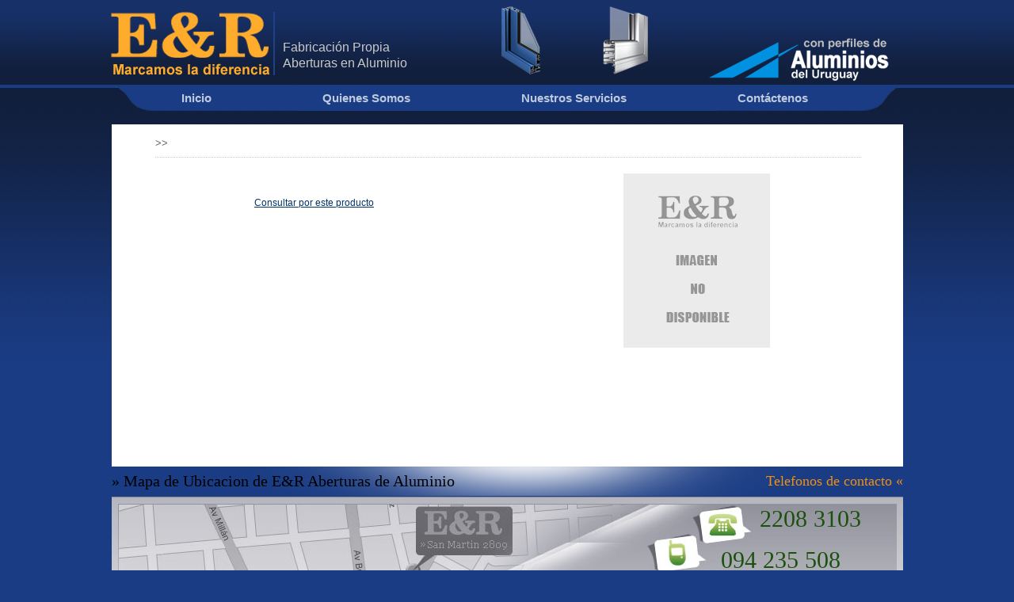

--- FILE ---
content_type: text/html; charset=UTF-8
request_url: http://www.eyraberturas.com.uy/producto_39-duchero-box-en-acrilico.html
body_size: 11166
content:

<!DOCTYPE html PUBLIC "-//W3C//DTD XHTML 1.0 Transitional//EN" "http://www.w3.org/TR/xhtml1/DTD/xhtml1-transitional.dtd">
<html xmlns="http://www.w3.org/1999/xhtml">
<head>
<meta http-equiv="Content-Type" content="text/html; charset=utf-8" />
<title>E&R Aberturas en Aluminio</title>
<link href="modMau.css" rel="stylesheet" type="text/css" />

<script type='text/javascript' src='http://ajax.googleapis.com/ajax/libs/jquery/1.3/jquery.min.js'></script>

    <link href="colorbox.css" rel="stylesheet" type="text/css" />
		<script src="js/colorbox.js"></script>
<script type="text/javascript">

function abrirVentana(){
	$('#ventanaFormularioConsulta').fadeIn('slow', function() {
    // Animation complete.
  });

}
function cerrarVentana(){
	$('#ventanaFormularioConsulta').fadeOut('slow', function() {
    // Animation complete.
  });
}

</script>


<script type="text/javascript">
function FormularioConsulta(){
	var error=false;
	
	if (document.formularioConsulta.inputNombre.value.length<4){
		document.getElementById('inputNombre').style.borderColor = '#de1919';//rojo
		error=true;
	}else{ 
		document.getElementById('inputNombre').style.borderColor = '#4ad135';//verde
	 }

		if (/^((([a-z]|\d|[!#\$%&'\*\+\-\/=\?\^_`{\|}~]|[\u00A0-\uD7FF\uF900-\uFDCF\uFDF0-\uFFEF])+(\.([a-z]|\d|[!#\$%&'\*\+\-\/=\?\^_`{\|}~]|[\u00A0-\uD7FF\uF900-\uFDCF\uFDF0-\uFFEF])+)*)|((\x22)((((\x20|\x09)*(\x0d\x0a))?(\x20|\x09)+)?(([\x01-\x08\x0b\x0c\x0e-\x1f\x7f]|\x21|[\x23-\x5b]|[\x5d-\x7e]|[\u00A0-\uD7FF\uF900-\uFDCF\uFDF0-\uFFEF])|(\\([\x01-\x09\x0b\x0c\x0d-\x7f]|[\u00A0-\uD7FF\uF900-\uFDCF\uFDF0-\uFFEF]))))*(((\x20|\x09)*(\x0d\x0a))?(\x20|\x09)+)?(\x22)))@((([a-z]|\d|[\u00A0-\uD7FF\uF900-\uFDCF\uFDF0-\uFFEF])|(([a-z]|\d|[\u00A0-\uD7FF\uF900-\uFDCF\uFDF0-\uFFEF])([a-z]|\d|-|\.|_|~|[\u00A0-\uD7FF\uF900-\uFDCF\uFDF0-\uFFEF])*([a-z]|\d|[\u00A0-\uD7FF\uF900-\uFDCF\uFDF0-\uFFEF])))\.)+(([a-z]|[\u00A0-\uD7FF\uF900-\uFDCF\uFDF0-\uFFEF])|(([a-z]|[\u00A0-\uD7FF\uF900-\uFDCF\uFDF0-\uFFEF])([a-z]|\d|-|\.|_|~|[\u00A0-\uD7FF\uF900-\uFDCF\uFDF0-\uFFEF])*([a-z]|[\u00A0-\uD7FF\uF900-\uFDCF\uFDF0-\uFFEF])))\.?$/.test(document.formularioConsulta.inputEmail.value)){
		document.getElementById('inputEmail').style.borderColor = '#4ad135';//verde
	} else {
		document.getElementById('inputEmail').style.borderColor = '#de1919';//rojo 
		error=true;
	}

	if (document.formularioConsulta.inputTelefono.value.length<4){
		document.getElementById('inputTelefono').style.borderColor = '#de1919';//rojo
		error=true;
	}else{ 
		document.getElementById('inputTelefono').style.borderColor = '#4ad135';//verde
	 }
	 
	 if (document.formularioConsulta.inputLocalidad.value.length<4){
		document.getElementById('inputLocalidad').style.borderColor = '#de1919';//rojo
		error=true;
	}else{ 
		document.getElementById('inputLocalidad').style.borderColor = '#4ad135';//verde
	 }
	  if (document.formularioConsulta.inputConsulta.value.length<4){
		document.getElementById('inputConsulta').style.borderColor = '#de1919';//rojo
		error=true;
	}else{ 
		document.getElementById('inputConsulta').style.borderColor = '#4ad135';//verde
	 }
	 
	 


	if(error!=true){
	
		var nombre = document.formularioConsulta.inputNombre.value;
		var email = document.formularioConsulta.inputEmail.value;
		var telefono = document.formularioConsulta.inputTelefono.value;
		var localidad = document.formularioConsulta.inputLocalidad.value;
		var consulta = document.formularioConsulta.inputConsulta.value;
		var asunto = document.formularioConsulta.inputAsunto.value;
	
		var dataString = "inputNombre="+nombre+"&inputEmail="+email+"&inputTelefono="+telefono+"&inputAsunto="+asunto+"&inputLocalidad="+localidad+"&inputConsulta="+consulta;
		
		//var parent = document.getElementById('listadoItem_'+id);
		var parent = $('#formConsulta');
		 	$.ajax({
			   type: "POST",
			   url: "contacto-send.php?formulario=consultaProducto",
			   data: dataString,
			   cache: false,
			   success: function(html){
				 parent.html(html);
				 //document.getElementById('cargaLayout').style.visibility = "hidden";
				
				 document.getElementById('#formConsulta').innerHTML=data;
				 
				 //document.getElementById('listadoItem_'+id).(html);
			   }
			});
	}
}
</script>



<link href="screen.css" rel="stylesheet" type="text/css" media="screen" />

</head>
<link rel="shortcut icon" type="image/ico" href="favicon.ico">
<link href="estilos2.css" rel="stylesheet" type="text/css" media="all" />
<script type="text/javascript" src="ToSuFade.js"></script>

<body class="fondo4">

<div id="head3">
<a href="index.php"><div class="LogoHeader"></div></a>
<div class="slogan">Fabricación Propia<br />Aberturas en Aluminio</div>
<div class="aberturasImages"></div>
<div class="logoAluminiosBlanco"></div>
<div class="menuHead">
	<a href="http://www.eyraberturas.com.uy/inicio.php"><div class="menuHeadItem">Inicio</div></a>
    <a href="http://www.eyraberturas.com.uy/quienes_somos.php"><div class="menuHeadItem">Quienes Somos</div></a>
    <a href="http://www.eyraberturas.com.uy/nuestros_servicios.php"><div class="menuHeadItem">Nuestros Servicios</div></a>
    <a href="http://www.eyraberturas.com.uy/contacto.php"><div class="menuHeadItem">Contáctenos</div></a>

</div>
</div>
</div>
<div id="main_categorias">
<div class="ModMau">
	<div class="ListadoProductos" style=" padding-bottom:150px">
    <div class="verProdUbicacion"><a href='.php'> <span class='verprodcate'> >></span></a></div>
    
    <div  style="width:500px; float:left">
    	<div class="verProdTitulo"></div>
   		<div class="verProdDescripcion"></div><!-- verproddescripcion -->
        <div class="verProdConsultabtn" onclick="abrirVentana()">Consultar por este producto</div>
    </div>
    
   <div  style="width:450px; float:left">
   		
        <div class="verProdImagenes">
   			<div class="verProdImagenPpal"><img src="imagenes/noImage_grande.jpg"  border="0"/></div>
   		</div><!-- verprodimagenes-->
        
                
   </div>
   
   
   
   
   <br /><br />
</div><!-- listadoProductos -->

<div class="ventanaFormularioConsulta" id="ventanaFormularioConsulta">

	<div class="FormConsultaBox">
    
    	<div class="FormConsultaTitulo">Consulta por:</div>
    	<div class="FormConsultaAsunto"></div>
    <div id="formConsulta">
    	<div style="width:265px; margin-left:35px; float:left;">
        	<form action="" method="post" name="formularioConsulta">
              <div style="width:265px; float:left; margin-top:8px">
                <label class="etiquetaConsulta">Nombre</label>
                <input name="inputNombre" type="text" id="inputNombre"  class="inputConsultaText" />
              </div>
              
              <div style="width:265px; float:left; margin-top:8px">
                <label class="etiquetaConsulta">Email</label>
                <input name="inputEmail" type="text" id="inputEmail"  class="inputConsultaText" />
              </div>
              
              <div style="width:265px; float:left; margin-top:8px">
                <label class="etiquetaConsulta">Teléfono</label>
                <input name="inputTelefono" type="text" id="inputTelefono"  class="inputConsultaText" />
              </div>
              
              <div style="width:265px; float:left; margin-top:8px">
                <label class="etiquetaConsulta">País o Ciudad</label>
                <input name="inputLocalidad" type="text" id="inputLocalidad"  class="inputConsultaText" />
              </div>
            
        </div>
        
        <div style="width:265px; margin-left:13px; float:left;">
        	
              <div style="width:265px; float:left; margin-top:8px">
                <label class="etiquetaConsulta">Consulta</label>
                <textarea name="inputConsulta"  id="inputConsulta"   class="inputConsultaArea"></textarea>
                
              </div>
              <input name="inputAsunto" type="hidden" id="inputAsunto"  value="" />
              <div style="width:265px; float:left; margin-top:8px">
               		<div class="sendBtn" onclick="FormularioConsulta()">Enviar Consulta</div>
              </div>
            
          
        </div>
        </form>
        </div>
    <div class="cerrarVentana" onclick="cerrarVentana()"></div>
    </div>


</div>


</div><!-- ModMau -->
</div><!-- mainCategorias-->
<div id="main_mapa">
  <table width="999" height="100" border="0" align="center" cellpadding="0" cellspacing="0">
    <tr>
      <td height="38" colspan="2" align="center" background="imagenes/fondo_blanco.png"><table width="999" border="0" align="center" cellpadding="0" cellspacing="0">
          <tr>
            <td width="546" align="left"><span class="main_categorias">» Mapa de Ubicacion de E&amp;R Aberturas de Aluminio</span></td>
            <td width="453" align="right"><span class="telefonos">Telefonos de contacto «</span></td>
          </tr>
      </table></td>
    </tr>
    <tr>
      <td width="661" height="108"><a href="mapa.php"><img src="imagenes/mapa_a.jpg" alt="Mapa de Ubicacion de E&amp;R Aberturas de Aluminio " width="661" height="108" border="0" /></a></td>
      <td width="338" height="108" align="center" background="imagenes/mapa_b.jpg"><table width="330" border="0" cellspacing="0" cellpadding="0">
          <tr>
            <td width="97">&nbsp;</td>
            <td width="233" align="left"><span class="telefonos2">&nbsp;&nbsp;&nbsp;&nbsp;&nbsp;&nbsp;&nbsp;2208 3103</span></td>
          </tr>
          <tr>
            <td colspan="2">&nbsp;</td>
          </tr>
          <tr>
            <td colspan="2" align="left"><span class="telefonos2">&nbsp;&nbsp;&nbsp;&nbsp;&nbsp;&nbsp;&nbsp;&nbsp;&nbsp;&nbsp;&nbsp;&nbsp;&nbsp;094 235 508</span></td>
          </tr>
      </table></td>
    </tr>
  </table>
</div>
<div id="footer">
<table width="999" border="0" align="center" cellpadding="0" cellspacing="0" >
    <tr>
      <td width="265" height="40" align="left"><span class="footer">Email: e.y.raberturas@hotmail.com</span></td>
      <td width="458" align="left"><div align="center"><span class="footer2"><span class="footer">2009-2010 © eyraberturas.com.uy  Montevideo, Uruguay</span></span></div></td>
      <td width="213" align="right" class="footer2">Aberturas en Alumino&nbsp;</td>
      <td width="63" align="right"><img src="imagenes/footer_eyr.png" width="63" height="21" /></td>
    </tr>
    <tr>
      <td colspan="4"> <div align="center"><a href="http://www.avisil.com" title="Diseño web en Uruguay" class="avisil"><strong><img src="imagenes/aviico.jpg" alt="Avisil.com" width="12" height="12" border="0" />&nbsp;AVISIL S.R.L - Desarrollo Web Profesional en Uruguay.</strong></a></div></td>
    </tr>
  </table>
<script type="text/javascript">
var gaJsHost = (("https:" == document.location.protocol) ? "https://ssl." : "http://www.");
document.write(unescape("%3Cscript src='" + gaJsHost + "google-analytics.com/ga.js' type='text/javascript'%3E%3C/script%3E"));
</script>
<script type="text/javascript">
try {
var pageTracker = _gat._getTracker("UA-11485033-1");
pageTracker._trackPageview();
} catch(err) {}</script></div>
</body>


</html>


--- FILE ---
content_type: text/css
request_url: http://www.eyraberturas.com.uy/modMau.css
body_size: 12160
content:
.sliderGigante {
	background-color: #CCC;
	float: left;
	height: 350px;
	width: 650px;
}
p {
	font-family: Arial, Helvetica, sans-serif;
	font-size: 13px;
	color: #666;
	text-decoration: none;
}

.listadoCategorias {
	float: left;
	height: 350px;
	width: 349px;
	overflow: hidden;
}
.listadoCategorias .listadoCategoriasItem {
	font-family: Arial, Helvetica, sans-serif;
	font-size: 16px;
	line-height: 70px;
	font-weight: bold;
	color: #333;
	text-decoration: none;
	margin: 0px;
	float: left;
	height: 70px;
	width: 349px;
	border-bottom-width: 1px;
	border-bottom-style: solid;
	border-bottom-color: #CCC;
	overflow: hidden;
	text-indent: 20px;
	background-color: #FFF;
	background-image: url(imagenes/listadoArrow.png);
	background-repeat: no-repeat;
	background-position: 290px -5px;
}
.listadoCategorias .listadoCategoriasItem:hover {
	color: #242D51;
	text-decoration: none;
	border-bottom-width: 1px;
	border-bottom-style: solid;
	border-bottom-color: #CCC;
	overflow: hidden;
	text-indent: 20px;
	background-color: #E3E7EE;
	background-image: url(imagenes/listadoArrow.png);
	background-repeat: no-repeat;
	background-position: 290px -85px;
}

.ModMau {
	float: left;
	width: 100%;
	overflow: hidden;
}

#head3 {
	width:1003px;
	margin:auto;
	overflow: hidden;
}
.LogoHeader {
	background-image: url(imagenes/logoHeader.png);
	float: left;
	height: 101px;
	width: 206px;
	margin-top: 5px;
}
.slogan {
	font-family: Arial, Helvetica, sans-serif;
	font-size: 16px;
	line-height: 20px;
	color: #C9C9C9;
	text-decoration: none;
	float: left;
	width: 200px;
	margin-top: 15px;
	padding-top: 35px;
	padding-bottom: 5px;
	border-left-width: 2px;
	border-left-style: solid;
	border-left-color: #1F408B;
	overflow: hidden;
	padding-left: 10px;
}
.logoAluminios {
	background-image: url(imagenes/head-aluminio.png);
	float: left;
	height: 74px;
	width: 232px;
	margin-left: 320px;
	background-repeat: no-repeat;
	margin-top: 30px;
}
.aberturasImages {
	background-image: url(imagenes/header-aberturas.png);
	float: left;
	height: 100px;
	width: 335px;
}

.logoAluminiosBlanco {
	background-image: url(imagenes/head-aluminio_blanco.png);
	float: left;
	height: 74px;
	width: 232px;
	background-repeat: no-repeat;
	margin-top: 30px;
}


.menuHead {
	float: left;
	width: 998px;
	clear: left;
	background-image: url(imagenes/back_menuhead.png);
	height: 36px;
}
.menuHead .menuHeadItem {
	font-family: Arial, Helvetica, sans-serif;
	font-size: 15px;
	color: #BFCBDD;
	text-decoration: none;
	float: left;
	padding-right: 50px;
	padding-left: 50px;
	margin-left: 40px;
	height: 36px;
	line-height: 36px;
	font-weight: bold;
}
.menuHead .menuHeadItem:hover {
	color: #FFF;
	text-decoration: underline;
}
.ListadoProductos {
	background-color: #FFF;
	float: left;
	width: 990px;
	overflow: hidden;
	padding: 6px;
}

.listaProductosItem
 {
	float: left;
	height: 325px;
	width: 195px;
	border: 1px solid #CCC;
	overflow: hidden;
}
.listaProductosItem:hover{
	border: 1px solid #CCC;
	overflow: hidden;
	background-image: url(imagenes/btn_ver_rpod.jpg);
	background-repeat: no-repeat;
	background-position: 0px 300px;
}
.listaProductosItem .listaProductosFav {
	background-image: url(imagenes/index-destacados.png);
	height: 82px;
	width: 82px;
	margin-top: 0px;
	margin-left: 113px;
	position: absolute;
}

.listaProductosItem .listaProductosItemImagen {
	background-color: #CCC;
	margin: 5px;
	float: left;
	height: 220px;
	width: 185px;
}
.listaProductosItem .listaProductosItemCate {
	font-family: Arial, Helvetica, sans-serif;
	font-size: 13px;
	color: #999;
	float: left;
	width: 165px;
	padding-top: 5px;
	padding-right: 10px;
	padding-bottom: 5px;
	padding-left: 10px;
	font-weight: bold;
	margin-left: 5px;
	text-transform: uppercase;
}
.listaProductosItem .listaProductosItemTitulo {
	font-family: Arial, Helvetica, sans-serif;
	font-size: 13px;
	color: #333;
	float: left;
	height: 50px;
	width: 165px;
	padding-top: 5px;
	padding-right: 10px;
	padding-bottom: 5px;
	padding-left: 10px;
	font-weight: bold;
	margin-left: 5px;
}

.listaProductosItem:hover .listaProductosItemTitulo{
	font-family: Arial, Helvetica, sans-serif;
	font-size: 13px;
	color: #308ccf;
	float: left;
	height: 50px;
	width: 165px;
	padding-top: 5px;
	padding-right: 10px;
	padding-bottom: 5px;
	padding-left: 10px;
	font-weight: bold;
	margin-left: 5px;
}
.verNotiTitulo {
	font-family: Georgia, "Times New Roman", Times, serif;
	font-size: 24px;
	color: #1a3c84;
	float: left;
	width: 840px;
	margin-top: 10px;
	font-weight: bold;
	overflow: hidden;
	margin-left: 45px;
}
.verNotiDescripcion {
	font-family: Arial, Helvetica, sans-serif;
	font-size: 13px;
	color: #333;
	text-decoration: none;
	float: left;
	width: 880px;
	margin-top: 10px;
	margin-bottom: 15px;
	overflow: hidden;
	margin-right: 10px;
	margin-left: 55px;
}
.verNotiIntro {
	font-family: Arial, Helvetica, sans-serif;
	font-size: 15px;
	color: #999;
	text-decoration: none;
	float: left;
	width: 820px;
	margin-top: 5px;
	margin-bottom: 5px;
	overflow: hidden;
	margin-right: 10px;
	margin-left: 55px;
	font-style: italic;
	font-weight: bold;
}
.verProdTitulo {
	font-family: Georgia, "Times New Roman", Times, serif;
	font-size: 24px;
	color: #1a3c84;
	float: left;
	width: 440px;
	margin-top: 10px;
	font-weight: bold;
	overflow: hidden;
	margin-left: 45px;
}

.verProdUbicacion {
	font-family: Arial, Helvetica, sans-serif;
	font-size: 14px;
	color: #333;
	float: left;
	height: 25px;
	width: 90%;
	margin-top: 10px;
	margin-right: 5%;
	margin-left: 5%;
	border-bottom-width: 1px;
	border-bottom-style: dotted;
	border-bottom-color: #CCC;
	text-decoration: none;
}

.verprodcate {
	font-family: Arial, Helvetica, sans-serif;
	font-size: 13px;
	color: #666;
	text-decoration: none;
}

.verProdDescripcion {
	font-family: Arial, Helvetica, sans-serif;
	font-size: 13px;
	color: #333;
	text-decoration: none;
	float: left;
	width: 420px;
	margin-top: 15px;
	margin-bottom: 15px;
	overflow: hidden;
	margin-right: 10px;
	margin-left: 55px;
}

.verProdConsultabtn {
	font-family: Arial, Helvetica, sans-serif;
	font-size: 12px;
	color: #036;
	text-decoration: underline;
	text-align: center;
	float: left;
	width: 300px;
	margin-top: 5px;
	margin-left: 100px;
	padding-top: 5px;
	padding-bottom: 5px;
	cursor: pointer;
}
.verProdConsultabtn:hover {
	text-decoration: underline;
	text-align: center;
	background-color: #F4F4F4;
	cursor: pointer;
}
.ventanaFormularioConsulta {
	background-image: url(imagenes/back_semitrans.png);
	position: fixed;
	z-index: 2000;
	left: 0px;
	top: 0px;
	margin: 0px;
	padding: 0px;
	height: 100%;
	width: 100%;
	display: none;
}
.mensajeExito {
	font-family: Arial, Helvetica, sans-serif;
	font-size: 22px;
	font-weight: bold;
	color: #6C3;
	text-align: center;
	float: left;
	width: 100%;
	margin-top: 50px;
}

.ventanaFormularioConsulta .FormConsultaBox {
	background-image: url(imagenes/ventana_consulta_back.png);
	padding: 0px;
	height: 354px;
	width: 608px;
	margin-top: -172px;
	margin-right: 0px;
	margin-bottom: 0px;
	margin-left: -304px;
	position: absolute;
	left: 50%;
	top: 50%;
}
.ventanaFormularioConsulta .FormConsultaBox .FormConsultaTitulo {
	font-family: Arial, Helvetica, sans-serif;
	font-size: 14px;
	font-weight: bold;
	color: #666;
	float: left;
	width: 100%;
	margin-top: 35px;
	margin-left: 75px;
}
.ventanaFormularioConsulta .FormConsultaBox .FormConsultaAsunto {
	font-family: Arial, Helvetica, sans-serif;
	font-size: 17px;
	color: #414141;
	float: left;
	width: 375px;
	margin-left: 35px;
	height: 35px;
}
.etiquetaConsulta {
	font-family: Arial, Helvetica, sans-serif;
	font-size: 11px;
	color: #999;
	text-decoration: none;
	text-indent: 15px;
	float: left;
	width: 265px;
}
.inputConsultaText {
	font-family: Arial, Helvetica, sans-serif;
	font-size: 14px;
	line-height: 30px;
	color: #666;
	float: left;
	height: 30px;
	width: 261px;
	border: 1px solid #dbdbdb;
}
.inputConsultaArea {
	font-family: Arial, Helvetica, sans-serif;
	font-size: 14px;
	line-height: 16px;
	color: #666;
	float: left;
	height: 155px;
	width: 261px;
	border: 1px solid #dbdbdb;
    resize: none;

}
.sendBtn {
	font-family: Arial, Helvetica, sans-serif;
	font-size: 14px;
	line-height: 34px;
	text-transform: uppercase;
	color: #FFF;
	text-decoration: none;
	background-color: #7fc115;
	text-align: center;
	float: left;
	height: 34px;
	width: 263px;
	font-weight: bold;
}
.sendBtn:hover {
	font-family: Arial, Helvetica, sans-serif;
	font-size: 14px;
	line-height: 34px;
	text-transform: uppercase;
	color: #FFF;
	text-decoration: none;
	background-color: #8DD517;
	text-align: center;
	float: left;
	height: 34px;
	width: 263px;
	font-weight: bold;
	cursor: pointer;
}
.ventanaFormularioConsulta .FormConsultaBox .cerrarVentana {
	background-image: url(imagenes/close-button.png);
	height: 36px;
	width: 36px;
	position: absolute;
	top: 0px;
	right: 0px;
	cursor: pointer;
}










.verProdImagenes {
	float: left;
	width: 380px;
	margin-top: 15px;
	margin-left: 50px;
	overflow: hidden;
}
.verProdImagenes .verProdImagenPpal {
	float: left;
	height: 220px;
	width: 185px;
	margin-top: 5px;
	margin-left: 90px;
}
.miniaturasGaleria {
	float: left;
	width: 450px;
	list-style-type: none;
	overflow: hidden;
	padding: 0px;
	border-top-width: 1px;
	border-top-style: dotted;
	border-top-color: #CCC;
}
.miniaturasGaleria .miniaturasGaleriaItem {
	margin: 2px;
	float: right;
}
.moduloNovedades {
	background-color: #FFF;
	float: left;
	height: 327px;
	width: 396px;
	margin-top: 8px;
	margin-bottom: 8px;
	overflow: hidden;
}
.moduloNovedades .novedadesList {
	overflow: hidden;
	float: left;
	width: 396px;
}

.moduloNovedades .itemNovedad {
	background-color: #FFF;
	float: left;
	width: 386px;
	border-bottom-width: 1px;
	border-bottom-style: solid;
	border-bottom-color: #DFDFDF;
	padding-top: 7px;
	padding-right: 5px;
	padding-bottom: 7px;
	padding-left: 5px;
}
.moduloNovedades .itemNovedad:hover {
	background-color: #EEE;
}
.moduloNovedades .itemNovedad .itemNovedadTitulo {
	font-family: Arial, Helvetica, sans-serif;
	font-size: 14px;
	color: #11203f;
	text-decoration: none;
	float: left;
	width: 300px;
	font-weight: bolder;
	margin-left: 16px;
}
.moduloNovedades .itemNovedad .itemNovedadTexto {
	font-family: Arial, Helvetica, sans-serif;
	font-size: 11px;
	color: #666;
	text-decoration: none;
	float: left;
	width: 366px;
	margin-top: 3px;
	margin-left: 20px;
}
.moduloNovedades .moduloNovedadesVermas {
	font-family: Arial, Helvetica, sans-serif;
	font-size: 13px;
	color: #333;
	background-color: #E4E4E4;
	text-align: center;
	height: 20px;
	width: 396px;
	border-top-width: 1px;
	border-top-style: solid;
	border-top-color: #999;
	position: absolute;
	margin-top: 306px;
}
.moduloNovedades .moduloNovedadesArriba {
	font-family: Arial, Helvetica, sans-serif;
	font-size: 13px;
	color: #333;
	background-color: #E4E4E4;
	text-align: center;
	height: 20px;
	width: 396px;
	position: absolute;
	margin-top: 0px;
	display: none;
	border-bottom-width: 1px;
	border-bottom-style: solid;
	border-bottom-color: #999;
}

.moduloNovedades .moduloNovedadesVermas:hover {
	font-family: Arial, Helvetica, sans-serif;
	font-size: 13px;
	color: #000;
	background-color: #CACACA;
	text-align: center;
	height: 20px;
	width: 396px;
	border-top-width: 1px;
	border-top-style: solid;
	border-top-color: #999;
	position: absolute;
	margin-top: 306px;
	cursor: pointer;
}
.moduloNovedades .moduloNovedadesArriba:hover {
	color: #000;
	background-color: #CACACA;
	text-align: center;
	position: absolute;
	cursor: pointer;
	border-bottom-width: 1px;
	border-bottom-style: solid;
	border-bottom-color: #999;
}



.moduloDestacados {
	background-color: #FFF;
	float: left;
	height: 327px;
	width: 591px;
	margin-top: 8px;
	margin-left: 11px;
	margin-bottom: 8px;
}
.descargarPDF {
	background-image: url(imagenes/boton_descargar_pdf_es.png);
	background-repeat: no-repeat;
	float: right;
	height: 66px;
	width: 215px;
	margin-top: 5px;
	margin-right: 5px;
}
.descargarPDF:hover {
	background-image: url(imagenes/boton_descargar_pdf_es.png);
	background-repeat: no-repeat;
	float: right;
	height: 66px;
	width: 215px;
	margin-top: 5px;
	margin-right: 5px;
	cursor: pointer;
}


--- FILE ---
content_type: text/css
request_url: http://www.eyraberturas.com.uy/colorbox.css
body_size: 2334
content:
/*
    ColorBox Core Style:
    The following CSS is consistent between example themes and should not be altered.
*/
#colorbox, #cboxOverlay, #cboxWrapper{position:absolute; top:0; left:0; z-index:9999; overflow:hidden;}
#cboxOverlay{position:fixed; width:100%; height:100%;}
#cboxMiddleLeft, #cboxBottomLeft{clear:left;}
#cboxContent{position:relative;}
#cboxLoadedContent{overflow:auto;}
#cboxTitle{margin:0;}
#cboxLoadingOverlay, #cboxLoadingGraphic{position:absolute; top:0; left:0; width:100%;}
#cboxPrevious, #cboxNext, #cboxClose, #cboxSlideshow{cursor:pointer;}
.cboxPhoto{float:left; margin:auto; border:0; display:block;}
.cboxIframe{width:100%; height:100%; display:block; border:0;}

/* 
    User Style:
    Change the following styles to modify the appearance of ColorBox.  They are
    ordered & tabbed in a way that represents the nesting of the generated HTML.
*/
#cboxOverlay{background:#000;}
#colorbox{}
    #cboxContent{margin-top:20px;}
        #cboxError{padding:50px; border:1px solid #ccc;}
        #cboxLoadedContent{border:5px solid #000; background:#fff;}
        #cboxTitle{position:absolute; top:-20px; left:0; color:#ccc;}
        #cboxCurrent{	position:absolute;	top:-20px;	right:0px;	color:#ccc;	font-size: 12px;	font-weight: bold;	font-family: Arial, Helvetica, sans-serif;}
        #cboxSlideshow{position:absolute; top:-20px; right:90px; color:#fff;}
        #cboxPrevious{	position:absolute;	top:50%;	left:5px;	margin-top:-32px;	width:28px;	height:65px;	text-indent:-9999px;	background-image: url(imagenes/colorbox-controls.png);	background-repeat: no-repeat;	background-position: left top;}
        #cboxPrevious.hover{background-position:bottom left;}
        #cboxNext{position:absolute; top:50%; right:5px; margin-top:-32px; background:url(imagenes/colorbox-controls.png) no-repeat top right; width:28px; height:65px; text-indent:-9999px;}
        #cboxNext.hover{background-position:bottom right;}
        #cboxLoadingOverlay{background:#000;}
        #cboxLoadingGraphic{background:url(imagenes/colorbox-loading.gif) no-repeat center center;}
        #cboxClose{position:absolute; top:5px; right:5px; display:block; background:url(imagenes/colorbox-controls.png) no-repeat top center; width:38px; height:19px; text-indent:-9999px;}
        #cboxClose.hover{background-position:bottom center;}

--- FILE ---
content_type: text/css
request_url: http://www.eyraberturas.com.uy/estilos2.css
body_size: 4613
content:
@charset "utf-8";
/* CSS Document */

body {
	margin-left: 0px;
	margin-top: 0px;
	margin-right: 0px;
	margin-bottom: 0px;
	background-image: url(imagenes/back1.jpg);
	background-repeat: repeat-x;
	background-color: #1a3c84;
}
a:link , a:visited , a:active{
color:#FFFFFF;
text-decoration:none;
}
.fondo2 {
	background-image: url(imagenes/back2.jpg);
}
.fondo3 {
	background-image: url(imagenes/back3.jpg);
}
.fondo4 {
	background-image: url(imagenes/back4.jpg);
}



a:hover{
text-decoration:none;
}
#head1 {
	width:1003px;
	height:140px;
	margin:auto;
	background-image:url(imagenes/head2.jpg);
	background-repeat:no-repeat;
	overflow: hidden;
}/*//////////////////////////////////////////////////////////////////////////*/

#head2 {
font-family:Georgia;
font-size:16px;
color:#FFFFFF;
width:200px; 
height:40px;
text-align:center;
padding: 98px 0px 0px 5px;
}
#Layer1 {
	position:absolute;
	background:url(http://www.google.com);
	width:201px;
	height:120px;
	z-index:1;
	left: 138px;
	top: 9px;
	visibility: visible;
}
/*//////////////////////////////////////////////////////////////////////////*/
.underlinemenu{/* menu horizontal <<<<<<< */
font-family:"Lucida Sans Unicode";
/*font-size:14px;*/
margin:auto;
font-weight: normal;
width:744px;
position:relative;top:50px; right:20px;
}
.underlinemenu ul{
padding: 6px 0 7px 0;
margin: 0;
text-align: center;
}
.underlinemenu ul li{
display: inline;
}
.underlinemenu ul li a{
padding: 6px 3px 4px 3px; /*top padding 6px, bottom padding 4px*/
margin-right: 30px; /*espacio entre enlaces*/
text-decoration: none;
border-bottom: 1px solid gray;
}
.underlinemenu ul li a:hover, .underlinemenu ul li a.selected{/* fin menu horizontal <<<<<<< */
border-bottom-color: #fba706;
}
#main_flash {
	margin:auto;
	padding-top:4px;
	width:999px;
	height:265px;
	background-image:url(imagenes/back_03.jpg);
	background-repeat:no-repeat;
	float: left;
}
#imagen {
margin:left;
width:990px; height:256px;
background-repeat:no-repeat;
overflow: hidden;
position: relative;
}
#imagenes_internas{
margin:auto;
width:999px; 
height:120px;
background-repeat:no-repeat;
}
#main_categorias {
margin:auto;
width:999px;
padding:15px 15px 0 15px;
}
.main_categorias {
font-family:"Lucida Sans Unicode";
color: #000000;
text-align:left;
font-size:20px;
}
.main_categoria {
font-family:"Lucida Sans Unicode";
color: #FFAB2C;
text-align:left;
font-size:20px;
}
#main_mapa {
	margin:auto;
	width:999px;
	clear: both;
	padding-top: 0px;
	padding-right: 15px;
	padding-bottom: 0;
	padding-left: 15px;
}
.main_categorias2 {
font-family:"Lucida Sans Unicode";
color:#000000;
text-align:center;
font-size:18px;
text-decoration:none;
}
#telefonos {
float:right;
margin-top:7px;
}
.telefonos {
font-family:"Lucida Sans Unicode";
color:#F29010;
font-size:18px;
text-align: right;
}
.telefonos2 {
font-family:serif;
color:#1c500f;
font-size:30px;
marks:crop;
}
.texto3 {
font-family:serif;
color:#00006c;
font-size:30px;
marks:crop;
}
#footer {
	width:100%;
	padding-top: 15px;
	padding-right: 0px;
	padding-bottom: 15px;
	padding-left: 0px;
	float: left;
	background-color: #FFF;
	border-top-width: 3px;
	border-top-style: solid;
	border-top-color: #CCC;
	border-right-color: #CCC;
	border-bottom-color: #CCC;
	border-left-color: #CCC;
	margin-top: 5px;
	margin-right: auto;
	margin-bottom: auto;
	margin-left: auto;
}
.footer {
font-family:serif;
color:#8b8b8e;
font-size:12px;
}
.footer2 {
font-family:serif;
color:#8b8b8e;
font-size:15px;
}
.estilo1{
font-family: "Lucida Sans Unicode";
color:#ffffff;
font-size:13px;
}
#main_categorias3{
width:990px; 
height:autopx;
margin:auto;
background-color:#f6f5f3;
}
#main_categorias_contacto{
width:990px; 
margin:auto;
background-color:#f6f5f3;
}
.estilo2{
font-family: "Lucida Sans Unicode";
color:#ff6000;
font-size:16px;
}
.estilo3{
font-family: "Lucida Sans Unicode";
color:#670d0d;
font-size:15px;
font-weight:lighter;
}
.estilo3a{
font-family: "Lucida Sans Unicode";
color:#070784;
font-size:15px;
font-weight:lighter;
}
.estilo4{
font-family: "Lucida Sans Unicode";
color:#070784;
font-size:15px;
font-weight:lighter;
}
.estilo5{
font-family: "Lucida Sans Unicode";
color:#865408;
font-size:13px;
text-decoration:none;
}
.estilo_fotos{
font-family: "Lucida Sans Unicode";
color:#9b0707;
font-size:11px;
font-weight:lighter;
}
.estilo_series{
font-family: "Lucida Sans Unicode";
color:#00006c;
font-size:18px;
font-weight:lighter;
}
.mas_informacion{
font-family: "Lucida Sans Unicode";
color:#00006c;
font-size:12px;
font-weight:lighter;
}
.asterisco {
color:#FF0000;
}
a.avisil {
font: bold 11px Arial, Helvetica, sans-serif;
color:#999999;
}


--- FILE ---
content_type: text/css
request_url: http://www.eyraberturas.com.uy/ToSuFade2.css
body_size: 74
content:
#imagen img
{
	display: none;
	position: absolute;
	top: 0;
	left: 10px;
}

--- FILE ---
content_type: text/javascript
request_url: http://www.eyraberturas.com.uy/ToSuFade.js
body_size: 1580
content:
/*
	Image Cross Fade Redux
	Version 1.0
	Last revision: 02.15.2006
	steve@slayeroffice.com

	Rewrite of old code found here: http://slayeroffice.com/code/imageCrossFade/index.html
*/

window.addEventListener?window.addEventListener('load',so_init,false):window.attachEvent('onload',so_init);

var d=document, imgs = new Array(), zInterval = null, current=0, pause=false;

function so_init()
{
	if(!d.getElementById || !d.createElement)return;

	css = d.createElement('link');
	css.setAttribute('href','ToSuFade2.css');
	css.setAttribute('rel','stylesheet');
	css.setAttribute('type','text/css');
	d.getElementsByTagName('head')[0].appendChild(css);

	imgs = d.getElementById('imagen').getElementsByTagName('img');
	for(i=1;i<imgs.length;i++) imgs[i].xOpacity = 0;
	imgs[0].style.display = 'block';
	imgs[0].xOpacity = .99;

	setTimeout(so_xfade,6000);
}

function so_xfade()
{
	cOpacity = imgs[current].xOpacity;
	nIndex = imgs[current+1]?current+1:0;
	nOpacity = imgs[nIndex].xOpacity;

	cOpacity-=.05;
	nOpacity+=.05;

	imgs[nIndex].style.display = 'block';
	imgs[current].xOpacity = cOpacity;
	imgs[nIndex].xOpacity = nOpacity;

	setOpacity(imgs[current]);
	setOpacity(imgs[nIndex]);

	if(cOpacity<=0)
	{
		imgs[current].style.display = 'none';
		current = nIndex;
		setTimeout(so_xfade,6000);
	}
	else
	{
		setTimeout(so_xfade,50);
	}

	function setOpacity(obj)
	{
		if(obj.xOpacity>.99)
		{
			obj.xOpacity = .99;
			return;
		}

		obj.style.opacity = obj.xOpacity;
		obj.style.MozOpacity = obj.xOpacity;
		obj.style.filter = 'alpha(opacity=' + (obj.xOpacity*100) + ')';
	}
}